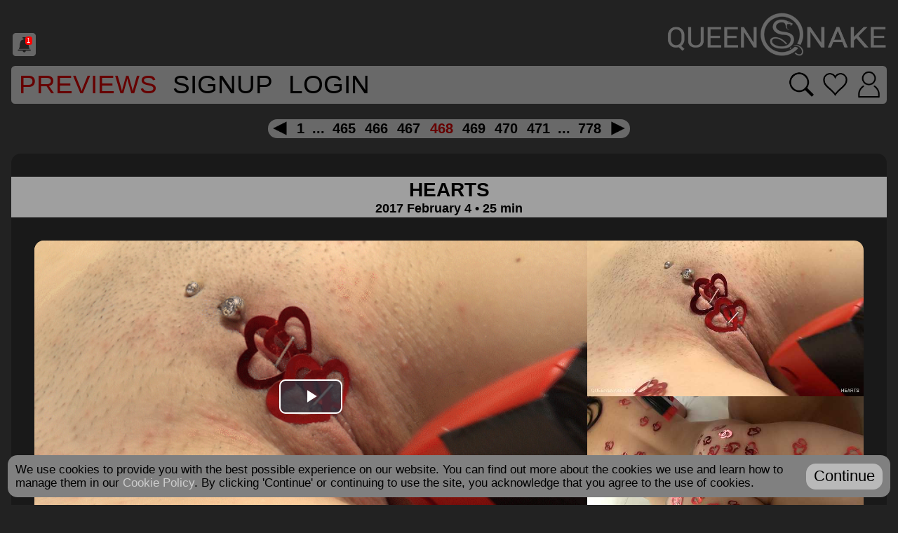

--- FILE ---
content_type: text/html; charset=UTF-8
request_url: https://queensnake.com/previewmovie/hearts
body_size: 20597
content:
<!DOCTYPE html>
<html xmlns="http://www.w3.org/1999/xhtml">

<head>
  <title>Queensnake.com - Hearts, </title>

  <meta http-equiv="Content-Type" content="text/html; charset=utf-8"/>
  <meta name="description" content="Tanita and me just practiced some face-slapping and face-abusing on Jeby and then we made a beautiful decoration on her body. We stapled a few bunch of small red hearts to her snow white skin."/>
  <meta name="robots" content="all"/>
  <meta name="classification" content="adult content"/>
  <meta name="RATING" content="RTA-5042-1996-1400-1577-RTA" />
  <meta name="copyright" content="2009-2017"/>
  <meta name="author" content="queensnake.com"/>
  <meta name="distribution" content="Global"/>
  <meta name="title" content="Queensnake BDSM"/>
  <meta name="doc-type" content="Web Page"/>
  <meta name="doc-rights" content="copyrighted material"/>
  <meta name="alexaVerifyID" content="6pkDzq2SJ9yl7q8Dml8OPwImlEQ" />
  
  <meta name="viewport" content="width=device-width, initial-scale=1">

  <script src="https://cdn.queensnake.com/js/jquery-3.1.1.js?v=20250724-2201"></script>
  <script src="//www.google.com/recaptcha/api.js" async defer></script>
  <script src="https://cdn.queensnake.com/js/sweetalert.js?v=20250724-2201"></script>

  <script src="https://cdn.queensnake.com/js/js.cookie.js?v=20250724-2201"></script>
  <script src="https://cdn.queensnake.com/js/qsmisc.js?v=20250724-2201"></script>
  <script src="https://cdn.queensnake.com/js/qscaptcha.js?v=20250724-2201"></script>
  <script src="https://cdn.queensnake.com/js/qsgestures.js?v=20250724-2201"></script>
  <script src="https://cdn.queensnake.com/js/qsstore.js?v=20250724-2201"></script>

      <script>var gWebPushPublic="BEoyqJGU2LYKcNq/NPE0hmRCc+a4CpoMH7uw9ZRK1pW5w8DT9Rehb6iAZzpCz2pCPfvaeIUVpoO59FtDcLejUK8="</script>
    <script src="https://cdn.queensnake.com/js/qswebpush.js?v=20250724-2201"></script>
  
  <link rel="stylesheet" href="https://cdn.queensnake.com/js/videojs/vjs.zencdn.net_8.5.2_video-js.css?v=20250724-2201">
  <link rel="stylesheet" href="https://cdn.queensnake.com/js/videojs/quality-selector.css?v=20250724-2201">
  <link rel="stylesheet" href="https://cdn.queensnake.com/js/videojs/silvermine-videojs-chromecast.css?v=20250724-2201">

  <link rel="stylesheet" href="https://cdn.queensnake.com/js/hint.css-2.6.0/hint.css?v=20250724-2201">
  
  <link rel="stylesheet" type="text/css" href="https://cdn.queensnake.com/skins/qs/qs-cdn-20250724-2201.css" media="screen" />
  <link rel="stylesheet" type="text/css" href="https://cdn.queensnake.com/skins/qs/custom/custom-cdn-20250724-2201.css" media="screen" />

  <link rel="apple-touch-icon" sizes="180x180" href="https://cdn.queensnake.com/skins/qs/icons/apple-touch-icon.png?v=20250724-2201">
<link rel="icon" type="image/png" sizes="32x32" href="https://cdn.queensnake.com/skins/qs/icons/favicon-32x32.png?v=20250724-2201">
<link rel="icon" type="image/png" sizes="16x16" href="https://cdn.queensnake.com/skins/qs/icons/favicon-16x16.png?v=20250724-2201">
<link rel="manifest" href="/skins/qs/icons/manifest.json?v=20250724-2201">
<link rel="mask-icon" href="https://cdn.queensnake.com/skins/qs/icons/safari-pinned-tab.svg?v=20250724-2201" color="#000000">
<link rel="shortcut icon" href="https://cdn.queensnake.com/skins/qs/icons/favicon.ico?v=20250724-2201">
<meta name="msapplication-TileColor" content="#ffffff">
<meta name="msapplication-config" content="https://cdn.queensnake.com/skins/qs/icons/browserconfig.xml?v=20250724-2201">
<meta name="theme-color" content="#ffffff">

  <script>var gCDN="https://cdn.queensnake.com"; var gHost="queensnake.com"; var gSkin="qs"; var gPageType="previewmovie"; var gIsStore=parseInt("0"); var gIsSubscription=parseInt("1"); var gIsSubscribed=parseInt("0");</script>

  
      <!-- Global site tag (gtag.js) - Google Analytics -->
    <script async src="https://www.googletagmanager.com/gtag/js?id=G-3PVYPC7S62"></script>
    <script>
      window.dataLayer = window.dataLayer || [];
      function gtag(){dataLayer.push(arguments);}
      gtag('js', new Date());

      gtag('config', 'G-3PVYPC7S62');
    </script>  
  </head>

<body>
  <div class="bodyWrap">

    <div class="headerLogoDiv">
      <div class="socialIcons"><a id="notifications" href="https://queensnake.com/notifications"class="unreadNotifications"><div>1</div><img src="https://cdn.queensnake.com/skins/qs/notification.png"></a></div><a href="https://queensnake.com" title="Queensnake.com"><img src="https://cdn.queensnake.com/skins/qs/custom/headerLogo.png" class="headerLogoImg"></a>		</div>
<div class="menuWrapper"><a href="https://queensnake.com/previewmovies" class="menuLink">Previews</a><a href="https://queensnake.com/join" class="menuLink">SignUp</a><a href="https://queensnake.com/processlogin" class="menuLink">Login</a><div class="menuLink menuLinkEnds menuLinkIconsWrapper"><a href="https://queensnake.com/processlogin" aria-label="Search movies" class="searchMenuButton hint--rounded hint--top"></a><a href="https://queensnake.com/processlogin" aria-label="Go to favorites" class="favoritesMenuButton hint--rounded hint--top"></a><a href="https://queensnake.com/processlogin" aria-label="Login" class="loginMenuButton hint--rounded hint--top"></a></div></div><div class="topPagerPositioner">
<div class="pagerWrapper"><a href="https://queensnake.com/previewmovie/466" rel="prev" title="Prev" class="pagerarrowLeft"></a><a href="https://queensnake.com/previewmovie/0" rel="nofollow" class="pager">1</a><span class="pagerDots" >...</span><a href="https://queensnake.com/previewmovie/464" rel="nofollow" class="pager">465</a><a href="https://queensnake.com/previewmovie/465" rel="nofollow" class="pager">466</a><a href="https://queensnake.com/previewmovie/466" rel="nofollow" class="pager">467</a><a href="https://queensnake.com/previewmovie/467" rel="nofollow" class="pagerSelected">468</a><a href="https://queensnake.com/previewmovie/468" rel="nofollow" class="pager">469</a><a href="https://queensnake.com/previewmovie/469" rel="nofollow" class="pager">470</a><a href="https://queensnake.com/previewmovie/470" rel="nofollow" class="pager">471</a><span class="pagerDots" >...</span><a href="https://queensnake.com/previewmovie/777" rel="nofollow" class="pager">778</a><a href="https://queensnake.com/previewmovie/468" rel="next" title="Next" class="pagerarrowRight"></a></div></div><div class="contentBlock">
<div class="contentFilmNameSeal" data-filmid="hearts" data-isonline="1"" data-onlinedate="2017 February 4">
<div class="contentFilmNameSealLink" data-filmid="hearts"><span class="contentFilmName">
HEARTS</span><span class="contentFileDate">
2017 February 4 • 25 min</span></div></div><div class="contentPreviewWrapper">
<div class="contentPreviewMovieRow">
<div class="contentPreviewMain">
<div class="contentPreviewMainWrapper" title="hearts"><div class="player0" id="player0" data-plyr-provider="html5"></div></div></div><div class="contentPreviewRightColumn"><div class="contentPreviewRightImageWrap"><a href="#"><div class="contentPreviewRightImage contentPreviewImagesWrapper"><img src="https://cdn.queensnake.com/preview/hearts/hearts-prev4.jpg?v=f6fa8a4c" srcset="https://cdn.queensnake.com/preview/hearts/hearts-prev4-160.jpg?v=f6fa8a4c 160w, https://cdn.queensnake.com/preview/hearts/hearts-prev4-320.jpg?v=f6fa8a4c 320w, https://cdn.queensnake.com/preview/hearts/hearts-prev4-640.jpg?v=f6fa8a4c 640w, https://cdn.queensnake.com/preview/hearts/hearts-prev4-1280.jpg?v=f6fa8a4c 1280w, https://cdn.queensnake.com/preview/hearts/hearts-prev4-2560.jpg?v=f6fa8a4c 2560w, https://cdn.queensnake.com/preview/hearts/hearts-prev4.jpg?v=f6fa8a4c 3840w, " sizes="(min-width: 2560px) 24vw, (min-width: 1440px) 30vw, (min-width: 1024px) 30vw, (min-width: 768px) 29vw, (min-width: 640px) 46vw, (min-width: 425px) 45vw, (min-width: 375px) 43vw, 42vw" data-responsiveimage="true"><span class="previewOverlay" data-filmid="hearts"><img src="https://cdn.queensnake.com/skins/qs/playbutton.png"></span></div></a><a href="#"><div class="contentPreviewRightImage contentPreviewImagesWrapper"><img src="https://cdn.queensnake.com/preview/hearts/hearts-prev3.jpg?v=f6fa8a4c" srcset="https://cdn.queensnake.com/preview/hearts/hearts-prev3-160.jpg?v=f6fa8a4c 160w, https://cdn.queensnake.com/preview/hearts/hearts-prev3-320.jpg?v=f6fa8a4c 320w, https://cdn.queensnake.com/preview/hearts/hearts-prev3-640.jpg?v=f6fa8a4c 640w, https://cdn.queensnake.com/preview/hearts/hearts-prev3-1280.jpg?v=f6fa8a4c 1280w, https://cdn.queensnake.com/preview/hearts/hearts-prev3-2560.jpg?v=f6fa8a4c 2560w, https://cdn.queensnake.com/preview/hearts/hearts-prev3.jpg?v=f6fa8a4c 3840w, " sizes="(min-width: 2560px) 24vw, (min-width: 1440px) 30vw, (min-width: 1024px) 30vw, (min-width: 768px) 29vw, (min-width: 640px) 46vw, (min-width: 425px) 45vw, (min-width: 375px) 43vw, 42vw" data-responsiveimage="true"><span class="previewOverlay" data-filmid="hearts"><img src="https://cdn.queensnake.com/skins/qs/playbutton.png"></span></div></a></div></div></div><div class="contentPreviewBottomTable">
<div class="contentPreviewTableCell">
<a href="#"><div class="contentPreviewBottomImages contentPreviewImagesWrapper">
<img src="https://cdn.queensnake.com/preview/hearts/hearts-prev0.jpg?v=f6fa8a4c" srcset="https://cdn.queensnake.com/preview/hearts/hearts-prev0-160.jpg?v=f6fa8a4c 160w, https://cdn.queensnake.com/preview/hearts/hearts-prev0-320.jpg?v=f6fa8a4c 320w, https://cdn.queensnake.com/preview/hearts/hearts-prev0-640.jpg?v=f6fa8a4c 640w, https://cdn.queensnake.com/preview/hearts/hearts-prev0-1280.jpg?v=f6fa8a4c 1280w, https://cdn.queensnake.com/preview/hearts/hearts-prev0-2560.jpg?v=f6fa8a4c 2560w, https://cdn.queensnake.com/preview/hearts/hearts-prev0.jpg?v=f6fa8a4c 3840w, " sizes="(min-width: 2560px) 24vw, (min-width: 1440px) 30vw, (min-width: 1024px) 30vw, (min-width: 768px) 29vw, (min-width: 640px) 30vw, (min-width: 425px) 30vw, (min-width: 375px) 28vw, 28vw" data-responsiveimage="true"><span class="previewOverlay" data-filmid="hearts"><img src="https://cdn.queensnake.com/skins/qs/playbutton.png"></span></div>
</a></div>
<div class="contentPreviewTableCell">
<a href="#"><div class="contentPreviewBottomImages contentPreviewImagesWrapper">
<img src="https://cdn.queensnake.com/preview/hearts/hearts-prev1.jpg?v=f6fa8a4c" srcset="https://cdn.queensnake.com/preview/hearts/hearts-prev1-160.jpg?v=f6fa8a4c 160w, https://cdn.queensnake.com/preview/hearts/hearts-prev1-320.jpg?v=f6fa8a4c 320w, https://cdn.queensnake.com/preview/hearts/hearts-prev1-640.jpg?v=f6fa8a4c 640w, https://cdn.queensnake.com/preview/hearts/hearts-prev1-1280.jpg?v=f6fa8a4c 1280w, https://cdn.queensnake.com/preview/hearts/hearts-prev1-2560.jpg?v=f6fa8a4c 2560w, https://cdn.queensnake.com/preview/hearts/hearts-prev1.jpg?v=f6fa8a4c 3840w, " sizes="(min-width: 2560px) 24vw, (min-width: 1440px) 30vw, (min-width: 1024px) 30vw, (min-width: 768px) 29vw, (min-width: 640px) 30vw, (min-width: 425px) 30vw, (min-width: 375px) 28vw, 28vw" data-responsiveimage="true"><span class="previewOverlay" data-filmid="hearts"><img src="https://cdn.queensnake.com/skins/qs/playbutton.png"></span></div>
</a></div>
<div class="contentPreviewTableCell">
<a href="#"><div class="contentPreviewBottomImages contentPreviewImagesWrapper">
<img src="https://cdn.queensnake.com/preview/hearts/hearts-prev2.jpg?v=f6fa8a4c" srcset="https://cdn.queensnake.com/preview/hearts/hearts-prev2-160.jpg?v=f6fa8a4c 160w, https://cdn.queensnake.com/preview/hearts/hearts-prev2-320.jpg?v=f6fa8a4c 320w, https://cdn.queensnake.com/preview/hearts/hearts-prev2-640.jpg?v=f6fa8a4c 640w, https://cdn.queensnake.com/preview/hearts/hearts-prev2-1280.jpg?v=f6fa8a4c 1280w, https://cdn.queensnake.com/preview/hearts/hearts-prev2-2560.jpg?v=f6fa8a4c 2560w, https://cdn.queensnake.com/preview/hearts/hearts-prev2.jpg?v=f6fa8a4c 3840w, " sizes="(min-width: 2560px) 24vw, (min-width: 1440px) 30vw, (min-width: 1024px) 30vw, (min-width: 768px) 29vw, (min-width: 640px) 30vw, (min-width: 425px) 30vw, (min-width: 375px) 28vw, 28vw" data-responsiveimage="true"><span class="previewOverlay" data-filmid="hearts"><img src="https://cdn.queensnake.com/skins/qs/playbutton.png"></span></div>
</a></div>
</div></div><div class="contentPreviewDescription">
Tanita and me just practiced some face-slapping and face-abusing on Jeby and then we made a beautiful decoration on her body. We stapled a few bunch of small red hearts to her snow white skin.</div><div class="contentPreviewTags">
<a href="https://queensnake.com/tag/Jeby">Jeby</a><a href="https://queensnake.com/tag/Queensnake">Queensnake</a><a href="https://queensnake.com/tag/Tanita">Tanita</a><a href="https://queensnake.com/tag/humiliation">humiliation</a><a href="https://queensnake.com/tag/face slapping">face slapping</a><a href="https://queensnake.com/tag/facial abuse">facial abuse</a><a href="https://queensnake.com/tag/staples">staples</a><a href="https://queensnake.com/tag/lezdom">lezdom</a><a href="https://queensnake.com/tag/orgasm">orgasm</a><a href="https://queensnake.com/tag/full-hd">full-hd</a></div><a href="/join"><div class="contentJoinSeal">
WATCH NOW</div></a></div><div class="pagerWrapper"><a href="https://queensnake.com/previewmovie/466" rel="prev" title="Prev" class="pagerarrowLeft"></a><a href="https://queensnake.com/previewmovie/0" rel="nofollow" class="pager">1</a><span class="pagerDots" >...</span><a href="https://queensnake.com/previewmovie/464" rel="nofollow" class="pager">465</a><a href="https://queensnake.com/previewmovie/465" rel="nofollow" class="pager">466</a><a href="https://queensnake.com/previewmovie/466" rel="nofollow" class="pager">467</a><a href="https://queensnake.com/previewmovie/467" rel="nofollow" class="pagerSelected">468</a><a href="https://queensnake.com/previewmovie/468" rel="nofollow" class="pager">469</a><a href="https://queensnake.com/previewmovie/469" rel="nofollow" class="pager">470</a><a href="https://queensnake.com/previewmovie/470" rel="nofollow" class="pager">471</a><span class="pagerDots" >...</span><a href="https://queensnake.com/previewmovie/777" rel="nofollow" class="pager">778</a><a href="https://queensnake.com/previewmovie/468" rel="next" title="Next" class="pagerarrowRight"></a></div><script>
  $(function(){
    
    let qsPlayers=[];
    
    var cookieVolume=Cookies.get("volume");
    if(typeof cookieVolume == 'undefined')
      cookieVolume=1;

    function initPlayer(index, filmName, versionHash){

      //calculate poster size
      var posterData=$('#player'+index).data("poster");

      var posterResponsiveSize;
      var videoDivWidth = $('#player'+index).width();
      var sizes;
      var gifSizes = [[320,"-320"],[480,"-480"],[640,""]];
      var jpgSizes = [[160,"-160"],[320,"-320"],[640,"-640"],[1280,"-1280"],[2560,"-2560"],[3840,""]];
      
      var extIndex = posterData.indexOf('.gif');
      if(extIndex >= 0)
        sizes = gifSizes;
      else{
        extIndex = posterData.indexOf('.jpg');
        sizes = jpgSizes;
      }

      for(var i = 0; i < sizes.length; i++){
        posterResponsiveSize = sizes[i];
        if(videoDivWidth <= sizes[i][0])
          break;
      }
      
      posterData = posterData.substring(0, extIndex) + posterResponsiveSize[1] + posterData.substring(extIndex);

      // videojs
      // Create the video element
      var videoElement = $('<video>', {
        id: 'qsvideo-'+index,
        class: 'video-js vjs-default-skin',
        controls: true,
        preload: false,
        disableRemotePlayback: true,
        poster: $('#player'+index).data("poster")
      });

      // Create the source element(s) - you can add multiple sources for different formats
      var sourceElement = $('<source>', {
        src: gCDN+'/preview/'+filmName+'/'+filmName+'-prev.mp4?v='+versionHash,
        type: 'video/mp4'
      });

      // Append the source element to the video element
      videoElement.append(sourceElement);

      // Append the video element to the video container
      $('#player'+index).append(videoElement);

      // Initialize Video.js
      var player = videojs(
        'qsvideo-'+index,
        {
          controls: true,
          controlBar: {
            children: [
              'volumePanel',
              'playToggle',
              'currentTimeDisplay',
              'timeDivider',
              'durationDisplay',
              'progressControl',
              'remainingTimeDisplay',
              'playbackRateMenuButton',
            ]
          },
          techOrder: [ 'chromecast', 'html5' ],
          autoplay: false,
          preload: false,
          disablePictureInPicture: true,
          plugins: {
            chromecast: {
              preloadWebComponents: true,
            }
          },
          playbackRates: [0.1, 0.25, 0.5, 1, 2, 4, 8],
          aspectRatio: "16:9",
        },
        function () {
          // Player is initialized and ready

          player.volume(parseFloat(cookieVolume) || 0);
          player.muted(Cookies.get("muted") == "true");

          //player.controlBar.addChild('QualitySelector');
          $(".vjs-quality-selector .vjs-icon-placeholder").attr('data-content','HD');
          
          player.on('qualitySelected', function (event, quality) {
            $(".vjs-quality-selector .vjs-icon-placeholder").attr('data-content',quality.label);
          });
        }
      );

      qsPlayers.push(player);

      // Optional: Event handling
      player.on('play', function () {
        
        //pause other players
        for(let i=0; i<qsPlayers.length; i++)
          if(qsPlayers[i] != player)
            qsPlayers[i].pause();
      });

      player.on('volumechange', function(event) {
        var volume = player.volume();
        var muted = player.muted();
        Cookies.set("volume", volume,  { expires: 365 });
        Cookies.set("muted", muted,  { expires: 365 });

        for(let i=0; i<qsPlayers.length; i++)
          if(qsPlayers[i] != player){
            qsPlayers[i].volume(volume);
            qsPlayers[i].muted(muted);
          }
      });    

      //capture when the browser navigates away from the page
      $(window).on('beforeunload', function() {
        //destroy all players
        for(let i=0; i<qsPlayers.length; i++){
          qsPlayers[i].dispose();
        }
      });
    }

    $(".player0").data("poster", 'https://cdn.queensnake.com/preview/hearts/hearts-prev.gif?v=f6fa8a4c');
initPlayer(0, "hearts", "f6fa8a4c");
  });

</script>

<script>
   window.SILVERMINE_VIDEOJS_CHROMECAST_CONFIG = {
      preloadWebComponents: true,
   };
</script>

<script src="https://cdn.queensnake.com/js/videojs/vjs.zencdn.net_8.23.3_video.js?v=20250724-2201"></script>
<script src="https://cdn.queensnake.com/js/videojs/silvermine-videojs-quality-selector.js?v=20250724-2201"></script>

<script src="https://cdn.queensnake.com/js/videojs/silvermine-videojs-chromecast.min.js?v=20250724-2201"></script>
<script src="https://www.gstatic.com/cv/js/sender/v1/cast_sender.js?loadCastFramework=1"></script>
  
<script src="https://cdn.queensnake.com/js/qsheart.js?v=20250724-2201"></script>
<div class="footerMenu"><a href="https://queensnake.com/about">About</a><a href="https://queensnake.com/links">Links</a><a rel="nofollow" href="https://queensnake.com/privacy">Privacy Policy</a><a rel="nofollow" href="https://queensnake.com/cookiepolicy">Cookie Policy</a><a rel="nofollow" href="https://queensnake.com/termsofuse">Terms of Use</a><a href="https://queensnake.com/faq">FAQ</a><a href="https://queensnake.com/recovery">Password Recovery</a><a href="https://queensnake.com/contactus">Contact Us</a><a href="https://queensnake.com/reportcontent">Report Content</a><a href="https://queensnake.com/sitemap">Sitemap</a></div><div class="footerWrapper"><div class="footerCopyright"><div>Please visit <a href="https://epoch.com">Epoch.com</a>, our authorized sales agent.<br><a href="https://queensnake.com/2257" target="_blank">18 U.S.C. 2257 Record-Keeping Requirements Compliance Statement<br></a>All material is Copyright 2009-2026 - Queensnake.com.  All Rights Reserved.<br>All materials shown on this website are consensual.<br>All models are over the age of 18.<br><a href="http://www.rtalabel.org" target="_blank">Labelled with RTA</a></div></div></div></div></body></html>

--- FILE ---
content_type: application/javascript
request_url: https://cdn.queensnake.com/js/sweetalert.js?v=20250724-2201
body_size: 14691
content:
!(function (t, e) {
  'object' == typeof exports && 'object' == typeof module
    ? (module.exports = e())
    : 'function' == typeof define && define.amd
    ? define([], e)
    : 'object' == typeof exports
    ? (exports.swal = e())
    : (t.swal = e());
})(this, function () {
  return (function (t) {
    function e(o) {
      if (n[o]) return n[o].exports;
      var r = (n[o] = { i: o, l: !1, exports: {} });
      return t[o].call(r.exports, r, r.exports, e), (r.l = !0), r.exports;
    }
    var n = {};
    return (
      (e.m = t),
      (e.c = n),
      (e.d = function (t, n, o) {
        e.o(t, n) ||
          Object.defineProperty(t, n, {
            configurable: !1,
            enumerable: !0,
            get: o,
          });
      }),
      (e.n = function (t) {
        var n =
          t && t.__esModule
            ? function () {
                return t.default;
              }
            : function () {
                return t;
              };
        return e.d(n, 'a', n), n;
      }),
      (e.o = function (t, e) {
        return Object.prototype.hasOwnProperty.call(t, e);
      }),
      (e.p = ''),
      e((e.s = 8))
    );
  })([
    function (t, e, n) {
      'use strict';
      Object.defineProperty(e, '__esModule', { value: !0 });
      var o = 'swal-button';
      (e.CLASS_NAMES = {
        MODAL: 'swal-modal',
        OVERLAY: 'swal-overlay',
        SHOW_MODAL: 'swal-overlay--show-modal',
        MODAL_TITLE: 'swal-title',
        MODAL_TEXT: 'swal-text',
        ICON: 'swal-icon',
        ICON_CUSTOM: 'swal-icon--custom',
        CONTENT: 'swal-content',
        FOOTER: 'swal-footer',
        BUTTON_CONTAINER: 'swal-button-container',
        BUTTON: o,
        CONFIRM_BUTTON: o + '--confirm',
        CANCEL_BUTTON: o + '--cancel',
        DANGER_BUTTON: o + '--danger',
        BUTTON_LOADING: o + '--loading',
        BUTTON_LOADER: o + '__loader',
      }),
        (e.default = e.CLASS_NAMES);
    },
    function (t, e, n) {
      'use strict';
      Object.defineProperty(e, '__esModule', { value: !0 }),
        (e.getNode = function (t) {
          var e = '.' + t;
          return document.querySelector(e);
        }),
        (e.stringToNode = function (t) {
          var e = document.createElement('div');
          return (e.innerHTML = t.trim()), e.firstChild;
        }),
        (e.insertAfter = function (t, e) {
          var n = e.nextSibling;
          e.parentNode.insertBefore(t, n);
        }),
        (e.removeNode = function (t) {
          t.parentElement.removeChild(t);
        }),
        (e.throwErr = function (t) {
          throw (
            ((t = t.replace(/ +(?= )/g, '')), 'SweetAlert: ' + (t = t.trim()))
          );
        }),
        (e.isPlainObject = function (t) {
          if ('[object Object]' !== Object.prototype.toString.call(t))
            return !1;
          var e = Object.getPrototypeOf(t);
          return null === e || e === Object.prototype;
        }),
        (e.ordinalSuffixOf = function (t) {
          var e = t % 10,
            n = t % 100;
          return 1 === e && 11 !== n
            ? t + 'st'
            : 2 === e && 12 !== n
            ? t + 'nd'
            : 3 === e && 13 !== n
            ? t + 'rd'
            : t + 'th';
        });
    },
    function (t, e, n) {
      'use strict';
      function o(t) {
        for (var n in t) e.hasOwnProperty(n) || (e[n] = t[n]);
      }
      Object.defineProperty(e, '__esModule', { value: !0 }), o(n(25));
      var r = n(26);
      (e.overlayMarkup = r.default), o(n(27)), o(n(28)), o(n(29));
      var i = n(0),
        a = i.default.MODAL_TITLE,
        s = i.default.MODAL_TEXT,
        c = i.default.ICON,
        l = i.default.FOOTER;
      (e.iconMarkup = '\n  <div class="' + c + '"></div>'),
        (e.titleMarkup = '\n  <div class="' + a + '"></div>\n'),
        (e.textMarkup = '\n  <div class="' + s + '"></div>'),
        (e.footerMarkup = '\n  <div class="' + l + '"></div>\n');
    },
    function (t, e, n) {
      'use strict';
      Object.defineProperty(e, '__esModule', { value: !0 });
      var o = n(1);
      (e.CONFIRM_KEY = 'confirm'), (e.CANCEL_KEY = 'cancel');
      var r = {
          visible: !0,
          text: null,
          value: null,
          className: '',
          closeModal: !0,
        },
        i = Object.assign({}, r, { visible: !1, text: 'Cancel', value: null }),
        a = Object.assign({}, r, { text: 'OK', value: !0 });
      e.defaultButtonList = { cancel: i, confirm: a };
      var s = function (t) {
          switch (t) {
            case e.CONFIRM_KEY:
              return a;
            case e.CANCEL_KEY:
              return i;
            default:
              var n = t.charAt(0).toUpperCase() + t.slice(1);
              return Object.assign({}, r, { text: n, value: t });
          }
        },
        c = function (t, e) {
          var n = s(t);
          return !0 === e
            ? Object.assign({}, n, { visible: !0 })
            : 'string' == typeof e
            ? Object.assign({}, n, { visible: !0, text: e })
            : o.isPlainObject(e)
            ? Object.assign({ visible: !0 }, n, e)
            : Object.assign({}, n, { visible: !1 });
        },
        l = function (t) {
          for (var e = {}, n = 0, o = Object.keys(t); n < o.length; n++) {
            var r = o[n],
              a = t[r],
              s = c(r, a);
            e[r] = s;
          }
          return e.cancel || (e.cancel = i), e;
        },
        u = function (t) {
          var n = {};
          switch (t.length) {
            case 1:
              n[e.CANCEL_KEY] = Object.assign({}, i, { visible: !1 });
              break;
            case 2:
              (n[e.CANCEL_KEY] = c(e.CANCEL_KEY, t[0])),
                (n[e.CONFIRM_KEY] = c(e.CONFIRM_KEY, t[1]));
              break;
            default:
              o.throwErr(
                "Invalid number of 'buttons' in array (" +
                  t.length +
                  ').\n      If you want more than 2 buttons, you need to use an object!'
              );
          }
          return n;
        };
      e.getButtonListOpts = function (t) {
        var n = e.defaultButtonList;
        return (
          'string' == typeof t
            ? (n[e.CONFIRM_KEY] = c(e.CONFIRM_KEY, t))
            : Array.isArray(t)
            ? (n = u(t))
            : o.isPlainObject(t)
            ? (n = l(t))
            : !0 === t
            ? (n = u([!0, !0]))
            : !1 === t
            ? (n = u([!1, !1]))
            : void 0 === t && (n = e.defaultButtonList),
          n
        );
      };
    },
    function (t, e, n) {
      'use strict';
      Object.defineProperty(e, '__esModule', { value: !0 });
      var o = n(1),
        r = n(2),
        i = n(0),
        a = i.default.MODAL,
        s = i.default.OVERLAY,
        c = n(30),
        l = n(31),
        u = n(32),
        f = n(33);
      e.injectElIntoModal = function (t) {
        var e = o.getNode(a),
          n = o.stringToNode(t);
        return e.appendChild(n), n;
      };
      var d = function (t) {
          (t.className = a), (t.textContent = '');
        },
        p = function (t, e) {
          d(t);
          var n = e.className;
          n && t.classList.add(n);
        };
      e.initModalContent = function (t) {
        var e = o.getNode(a);
        p(e, t),
          c.default(t.icon),
          l.initTitle(t.title),
          l.initText(t.text),
          f.default(t.content),
          u.default(t.buttons, t.dangerMode);
      };
      var m = function () {
        var t = o.getNode(s),
          e = o.stringToNode(r.modalMarkup);
        t.appendChild(e);
      };
      e.default = m;
    },
    function (t, e, n) {
      'use strict';
      Object.defineProperty(e, '__esModule', { value: !0 });
      var o = n(3),
        r = { isOpen: !1, promise: null, actions: {}, timer: null },
        i = Object.assign({}, r);
      (e.resetState = function () {
        i = Object.assign({}, r);
      }),
        (e.setActionValue = function (t) {
          if ('string' == typeof t) return a(o.CONFIRM_KEY, t);
          for (var e in t) a(e, t[e]);
        });
      var a = function (t, e) {
        i.actions[t] || (i.actions[t] = {}),
          Object.assign(i.actions[t], { value: e });
      };
      (e.setActionOptionsFor = function (t, e) {
        var n = (void 0 === e ? {} : e).closeModal,
          o = void 0 === n || n;
        Object.assign(i.actions[t], { closeModal: o });
      }),
        (e.default = i);
    },
    function (t, e, n) {
      'use strict';
      Object.defineProperty(e, '__esModule', { value: !0 });
      var o = n(1),
        r = n(3),
        i = n(0),
        a = i.default.OVERLAY,
        s = i.default.SHOW_MODAL,
        c = i.default.BUTTON,
        l = i.default.BUTTON_LOADING,
        u = n(5);
      e.openModal = function () {
        o.getNode(a).classList.add(s), (u.default.isOpen = !0);
      };
      var f = function () {
        o.getNode(a).classList.remove(s), (u.default.isOpen = !1);
      };
      (e.onAction = function (t) {
        void 0 === t && (t = r.CANCEL_KEY);
        var e = u.default.actions[t],
          n = e.value;
        if (!1 === e.closeModal) {
          var i = c + '--' + t;
          o.getNode(i).classList.add(l);
        } else f();
        u.default.promise.resolve(n);
      }),
        (e.getState = function () {
          var t = Object.assign({}, u.default);
          return delete t.promise, delete t.timer, t;
        }),
        (e.stopLoading = function () {
          for (
            var t = document.querySelectorAll('.' + c), e = 0;
            e < t.length;
            e++
          ) {
            t[e].classList.remove(l);
          }
        });
    },
    function (t, e) {
      var n;
      n = (function () {
        return this;
      })();
      try {
        n = n || Function('return this')() || (0, eval)('this');
      } catch (t) {
        'object' == typeof window && (n = window);
      }
      t.exports = n;
    },
    function (t, e, n) {
      (function (e) {
        t.exports = e.sweetAlert = n(9);
      }.call(e, n(7)));
    },
    function (t, e, n) {
      (function (e) {
        t.exports = e.swal = n(10);
      }.call(e, n(7)));
    },
    function (t, e, n) {
      'undefined' != typeof window && n(11), n(16);
      var o = n(23).default;
      t.exports = o;
    },
    function (t, e, n) {
      var o = n(12);
      'string' == typeof o && (o = [[t.i, o, '']]);
      var r = { insertAt: 'top' };
      r.transform = void 0;
      n(14)(o, r);
      o.locals && (t.exports = o.locals);
    },
    function (t, e, n) {
      (e = t.exports = n(13)(void 0)),
        e.push([
          t.i,
          '.swal-icon--error{border-color:#f27474;-webkit-animation:animateErrorIcon .5s;animation:animateErrorIcon .5s}.swal-icon--error__x-mark{position:relative;display:block;-webkit-animation:animateXMark .5s;animation:animateXMark .5s}.swal-icon--error__line{position:absolute;height:5px;width:47px;background-color:#f27474;display:block;top:37px;border-radius:2px}.swal-icon--error__line--left{-webkit-transform:rotate(45deg);transform:rotate(45deg);left:17px}.swal-icon--error__line--right{-webkit-transform:rotate(-45deg);transform:rotate(-45deg);right:16px}@-webkit-keyframes animateErrorIcon{0%{-webkit-transform:rotateX(100deg);transform:rotateX(100deg);opacity:0}to{-webkit-transform:rotateX(0deg);transform:rotateX(0deg);opacity:1}}@keyframes animateErrorIcon{0%{-webkit-transform:rotateX(100deg);transform:rotateX(100deg);opacity:0}to{-webkit-transform:rotateX(0deg);transform:rotateX(0deg);opacity:1}}@-webkit-keyframes animateXMark{0%{-webkit-transform:scale(.4);transform:scale(.4);margin-top:26px;opacity:0}50%{-webkit-transform:scale(.4);transform:scale(.4);margin-top:26px;opacity:0}80%{-webkit-transform:scale(1.15);transform:scale(1.15);margin-top:-6px}to{-webkit-transform:scale(1);transform:scale(1);margin-top:0;opacity:1}}@keyframes animateXMark{0%{-webkit-transform:scale(.4);transform:scale(.4);margin-top:26px;opacity:0}50%{-webkit-transform:scale(.4);transform:scale(.4);margin-top:26px;opacity:0}80%{-webkit-transform:scale(1.15);transform:scale(1.15);margin-top:-6px}to{-webkit-transform:scale(1);transform:scale(1);margin-top:0;opacity:1}}.swal-icon--warning{border-color:#f8bb86;-webkit-animation:pulseWarning .75s infinite alternate;animation:pulseWarning .75s infinite alternate}.swal-icon--warning__body{width:5px;height:47px;top:10px;border-radius:2px;margin-left:-2px}.swal-icon--warning__body,.swal-icon--warning__dot{position:absolute;left:50%;background-color:#f8bb86}.swal-icon--warning__dot{width:7px;height:7px;border-radius:50%;margin-left:-4px;bottom:-11px}@-webkit-keyframes pulseWarning{0%{border-color:#f8d486}to{border-color:#f8bb86}}@keyframes pulseWarning{0%{border-color:#f8d486}to{border-color:#f8bb86}}.swal-icon--success{border-color:#a5dc86}.swal-icon--success:after,.swal-icon--success:before{content:"";border-radius:50%;position:absolute;width:60px;height:120px;background:#fff;-webkit-transform:rotate(45deg);transform:rotate(45deg)}.swal-icon--success:before{border-radius:120px 0 0 120px;top:-7px;left:-33px;-webkit-transform:rotate(-45deg);transform:rotate(-45deg);-webkit-transform-origin:60px 60px;transform-origin:60px 60px}.swal-icon--success:after{border-radius:0 120px 120px 0;top:-11px;left:30px;-webkit-transform:rotate(-45deg);transform:rotate(-45deg);-webkit-transform-origin:0 60px;transform-origin:0 60px;-webkit-animation:rotatePlaceholder 4.25s ease-in;animation:rotatePlaceholder 4.25s ease-in}.swal-icon--success__ring{width:80px;height:80px;border:4px solid hsla(98,55%,69%,.2);border-radius:50%;box-sizing:content-box;position:absolute;left:-4px;top:-4px;z-index:2}.swal-icon--success__hide-corners{width:5px;height:90px;background-color:#fff;padding:1px;position:absolute;left:28px;top:8px;z-index:1;-webkit-transform:rotate(-45deg);transform:rotate(-45deg)}.swal-icon--success__line{height:5px;background-color:#a5dc86;display:block;border-radius:2px;position:absolute;z-index:2}.swal-icon--success__line--tip{width:25px;left:14px;top:46px;-webkit-transform:rotate(45deg);transform:rotate(45deg);-webkit-animation:animateSuccessTip .75s;animation:animateSuccessTip .75s}.swal-icon--success__line--long{width:47px;right:8px;top:38px;-webkit-transform:rotate(-45deg);transform:rotate(-45deg);-webkit-animation:animateSuccessLong .75s;animation:animateSuccessLong .75s}@-webkit-keyframes rotatePlaceholder{0%{-webkit-transform:rotate(-45deg);transform:rotate(-45deg)}5%{-webkit-transform:rotate(-45deg);transform:rotate(-45deg)}12%{-webkit-transform:rotate(-405deg);transform:rotate(-405deg)}to{-webkit-transform:rotate(-405deg);transform:rotate(-405deg)}}@keyframes rotatePlaceholder{0%{-webkit-transform:rotate(-45deg);transform:rotate(-45deg)}5%{-webkit-transform:rotate(-45deg);transform:rotate(-45deg)}12%{-webkit-transform:rotate(-405deg);transform:rotate(-405deg)}to{-webkit-transform:rotate(-405deg);transform:rotate(-405deg)}}@-webkit-keyframes animateSuccessTip{0%{width:0;left:1px;top:19px}54%{width:0;left:1px;top:19px}70%{width:50px;left:-8px;top:37px}84%{width:17px;left:21px;top:48px}to{width:25px;left:14px;top:45px}}@keyframes animateSuccessTip{0%{width:0;left:1px;top:19px}54%{width:0;left:1px;top:19px}70%{width:50px;left:-8px;top:37px}84%{width:17px;left:21px;top:48px}to{width:25px;left:14px;top:45px}}@-webkit-keyframes animateSuccessLong{0%{width:0;right:46px;top:54px}65%{width:0;right:46px;top:54px}84%{width:55px;right:0;top:35px}to{width:47px;right:8px;top:38px}}@keyframes animateSuccessLong{0%{width:0;right:46px;top:54px}65%{width:0;right:46px;top:54px}84%{width:55px;right:0;top:35px}to{width:47px;right:8px;top:38px}}.swal-icon--info{border-color:#c9dae1}.swal-icon--info:before{width:5px;height:29px;bottom:17px;border-radius:2px;margin-left:-2px}.swal-icon--info:after,.swal-icon--info:before{content:"";position:absolute;left:50%;background-color:#c9dae1}.swal-icon--info:after{width:7px;height:7px;border-radius:50%;margin-left:-3px;top:19px}.swal-icon{width:80px;height:80px;border-width:4px;border-style:solid;border-radius:50%;padding:0;position:relative;box-sizing:content-box;margin:20px auto}.swal-icon:first-child{margin-top:32px}.swal-icon--custom{width:auto;height:auto;max-width:100%;border:none;border-radius:0}.swal-icon img{max-width:100%;max-height:100%}.swal-title{color:rgba(0,0,0,.65);font-weight:600;text-transform:none;position:relative;display:block;padding:13px 16px;font-size:27px;line-height:normal;text-align:center;margin-bottom:0}.swal-title:first-child{margin-top:26px}.swal-title:not(:first-child){padding-bottom:0}.swal-title:not(:last-child){margin-bottom:13px}.swal-text{font-size:16px;position:relative;float:none;line-height:normal;vertical-align:top;text-align:left;display:inline-block;margin:0;padding:0 10px;font-weight:400;color:rgba(0,0,0,.64);max-width:calc(100% - 20px);overflow-wrap:break-word;box-sizing:border-box}.swal-text:first-child{margin-top:45px}.swal-text:last-child{margin-bottom:45px}.swal-footer{text-align:right;padding-top:13px;margin-top:13px;padding:13px 16px;border-radius:inherit;border-top-left-radius:0;border-top-right-radius:0}.swal-button-container{margin:5px;display:inline-block;position:relative}.swal-button{background-color:#7cd1f9;color:#fff;border:none;box-shadow:none;border-radius:5px;font-weight:600;font-size:14px;padding:10px 24px;margin:0;cursor:pointer}.swal-button[not:disabled]:hover{background-color:#78cbf2}.swal-button:active{background-color:#70bce0}.swal-button:focus{outline:none;box-shadow:0 0 0 1px #fff,0 0 0 3px rgba(43,114,165,.29)}.swal-button[disabled]{opacity:.5;cursor:default}.swal-button::-moz-focus-inner{border:0}.swal-button--cancel{color:#555;background-color:#efefef}.swal-button--cancel[not:disabled]:hover{background-color:#e8e8e8}.swal-button--cancel:active{background-color:#d7d7d7}.swal-button--cancel:focus{box-shadow:0 0 0 1px #fff,0 0 0 3px rgba(116,136,150,.29)}.swal-button--danger{background-color:#e64942}.swal-button--danger[not:disabled]:hover{background-color:#df4740}.swal-button--danger:active{background-color:#cf423b}.swal-button--danger:focus{box-shadow:0 0 0 1px #fff,0 0 0 3px rgba(165,43,43,.29)}.swal-content{padding:0 20px;margin-top:20px;font-size:medium}.swal-content:last-child{margin-bottom:20px}.swal-content__input,.swal-content__textarea{-webkit-appearance:none;background-color:#fff;border:none;font-size:14px;display:block;box-sizing:border-box;width:100%;border:1px solid rgba(0,0,0,.14);padding:10px 13px;border-radius:2px;transition:border-color .2s}.swal-content__input:focus,.swal-content__textarea:focus{outline:none;border-color:#6db8ff}.swal-content__textarea{resize:vertical}.swal-button--loading{color:transparent}.swal-button--loading~.swal-button__loader{opacity:1}.swal-button__loader{position:absolute;height:auto;width:43px;z-index:2;left:50%;top:50%;-webkit-transform:translateX(-50%) translateY(-50%);transform:translateX(-50%) translateY(-50%);text-align:center;pointer-events:none;opacity:0}.swal-button__loader div{display:inline-block;float:none;vertical-align:baseline;width:9px;height:9px;padding:0;border:none;margin:2px;opacity:.4;border-radius:7px;background-color:hsla(0,0%,100%,.9);transition:background .2s;-webkit-animation:swal-loading-anim 1s infinite;animation:swal-loading-anim 1s infinite}.swal-button__loader div:nth-child(3n+2){-webkit-animation-delay:.15s;animation-delay:.15s}.swal-button__loader div:nth-child(3n+3){-webkit-animation-delay:.3s;animation-delay:.3s}@-webkit-keyframes swal-loading-anim{0%{opacity:.4}20%{opacity:.4}50%{opacity:1}to{opacity:.4}}@keyframes swal-loading-anim{0%{opacity:.4}20%{opacity:.4}50%{opacity:1}to{opacity:.4}}.swal-overlay{position:fixed;top:0;bottom:0;left:0;right:0;text-align:center;font-size:0;overflow-y:auto;background-color:rgba(0,0,0,.4);z-index:10000;pointer-events:none;opacity:0;transition:opacity .3s}.swal-overlay:before{content:" ";display:inline-block;vertical-align:middle;height:100%}.swal-overlay--show-modal{opacity:1;pointer-events:auto}.swal-overlay--show-modal .swal-modal{opacity:1;pointer-events:auto;box-sizing:border-box;-webkit-animation:showSweetAlert .3s;animation:showSweetAlert .3s;will-change:transform}.swal-modal{width:478px;opacity:0;pointer-events:none;background-color:#fff;text-align:center;border-radius:5px;position:static;margin:20px auto;display:inline-block;vertical-align:middle;-webkit-transform:scale(1);transform:scale(1);-webkit-transform-origin:50% 50%;transform-origin:50% 50%;z-index:10001;transition:opacity .2s,-webkit-transform .3s;transition:transform .3s,opacity .2s;transition:transform .3s,opacity .2s,-webkit-transform .3s}@media (max-width:500px){.swal-modal{width:calc(100% - 20px)}}@-webkit-keyframes showSweetAlert{0%{-webkit-transform:scale(1);transform:scale(1)}1%{-webkit-transform:scale(.5);transform:scale(.5)}45%{-webkit-transform:scale(1.05);transform:scale(1.05)}80%{-webkit-transform:scale(.95);transform:scale(.95)}to{-webkit-transform:scale(1);transform:scale(1)}}@keyframes showSweetAlert{0%{-webkit-transform:scale(1);transform:scale(1)}1%{-webkit-transform:scale(.5);transform:scale(.5)}45%{-webkit-transform:scale(1.05);transform:scale(1.05)}80%{-webkit-transform:scale(.95);transform:scale(.95)}to{-webkit-transform:scale(1);transform:scale(1)}}',
          '',
        ]);
    },
    function (t, e) {
      function n(t, e) {
        var n = t[1] || '',
          r = t[3];
        if (!r) return n;
        if (e && 'function' == typeof btoa) {
          var i = o(r);
          return [n]
            .concat(
              r.sources.map(function (t) {
                return '/*# sourceURL=' + r.sourceRoot + t + ' */';
              })
            )
            .concat([i])
            .join('\n');
        }
        return [n].join('\n');
      }
      function o(t) {
        return (
          '/*# sourceMappingURL=data:application/json;charset=utf-8;base64,' +
          btoa(unescape(encodeURIComponent(JSON.stringify(t)))) +
          ' */'
        );
      }
      t.exports = function (t) {
        var e = [];
        return (
          (e.toString = function () {
            return this.map(function (e) {
              var o = n(e, t);
              return e[2] ? '@media ' + e[2] + '{' + o + '}' : o;
            }).join('');
          }),
          (e.i = function (t, n) {
            'string' == typeof t && (t = [[null, t, '']]);
            for (var o = {}, r = 0; r < this.length; r++) {
              var i = this[r][0];
              'number' == typeof i && (o[i] = !0);
            }
            for (r = 0; r < t.length; r++) {
              var a = t[r];
              ('number' == typeof a[0] && o[a[0]]) ||
                (n && !a[2]
                  ? (a[2] = n)
                  : n && (a[2] = '(' + a[2] + ') and (' + n + ')'),
                e.push(a));
            }
          }),
          e
        );
      };
    },
    function (t, e, n) {
      function o(t, e) {
        for (var n = 0; n < t.length; n++) {
          var o = t[n],
            r = m[o.id];
          if (r) {
            r.refs++;
            for (var i = 0; i < r.parts.length; i++) r.parts[i](o.parts[i]);
            for (; i < o.parts.length; i++) r.parts.push(u(o.parts[i], e));
          } else {
            for (var a = [], i = 0; i < o.parts.length; i++)
              a.push(u(o.parts[i], e));
            m[o.id] = { id: o.id, refs: 1, parts: a };
          }
        }
      }
      function r(t, e) {
        for (var n = [], o = {}, r = 0; r < t.length; r++) {
          var i = t[r],
            a = e.base ? i[0] + e.base : i[0],
            s = i[1],
            c = i[2],
            l = i[3],
            u = { css: s, media: c, sourceMap: l };
          o[a] ? o[a].parts.push(u) : n.push((o[a] = { id: a, parts: [u] }));
        }
        return n;
      }
      function i(t, e) {
        var n = v(t.insertInto);
        if (!n)
          throw new Error(
            "Couldn't find a style target. This probably means that the value for the 'insertInto' parameter is invalid."
          );
        var o = w[w.length - 1];
        if ('top' === t.insertAt)
          o
            ? o.nextSibling
              ? n.insertBefore(e, o.nextSibling)
              : n.appendChild(e)
            : n.insertBefore(e, n.firstChild),
            w.push(e);
        else {
          if ('bottom' !== t.insertAt)
            throw new Error(
              "Invalid value for parameter 'insertAt'. Must be 'top' or 'bottom'."
            );
          n.appendChild(e);
        }
      }
      function a(t) {
        if (null === t.parentNode) return !1;
        t.parentNode.removeChild(t);
        var e = w.indexOf(t);
        e >= 0 && w.splice(e, 1);
      }
      function s(t) {
        var e = document.createElement('style');
        return (t.attrs.type = 'text/css'), l(e, t.attrs), i(t, e), e;
      }
      function c(t) {
        var e = document.createElement('link');
        return (
          (t.attrs.type = 'text/css'),
          (t.attrs.rel = 'stylesheet'),
          l(e, t.attrs),
          i(t, e),
          e
        );
      }
      function l(t, e) {
        Object.keys(e).forEach(function (n) {
          t.setAttribute(n, e[n]);
        });
      }
      function u(t, e) {
        var n, o, r, i;
        if (e.transform && t.css) {
          if (!(i = e.transform(t.css))) return function () {};
          t.css = i;
        }
        if (e.singleton) {
          var l = h++;
          (n = g || (g = s(e))),
            (o = f.bind(null, n, l, !1)),
            (r = f.bind(null, n, l, !0));
        } else
          t.sourceMap &&
          'function' == typeof URL &&
          'function' == typeof URL.createObjectURL &&
          'function' == typeof URL.revokeObjectURL &&
          'function' == typeof Blob &&
          'function' == typeof btoa
            ? ((n = c(e)),
              (o = p.bind(null, n, e)),
              (r = function () {
                a(n), n.href && URL.revokeObjectURL(n.href);
              }))
            : ((n = s(e)),
              (o = d.bind(null, n)),
              (r = function () {
                a(n);
              }));
        return (
          o(t),
          function (e) {
            if (e) {
              if (
                e.css === t.css &&
                e.media === t.media &&
                e.sourceMap === t.sourceMap
              )
                return;
              o((t = e));
            } else r();
          }
        );
      }
      function f(t, e, n, o) {
        var r = n ? '' : o.css;
        if (t.styleSheet) t.styleSheet.cssText = x(e, r);
        else {
          var i = document.createTextNode(r),
            a = t.childNodes;
          a[e] && t.removeChild(a[e]),
            a.length ? t.insertBefore(i, a[e]) : t.appendChild(i);
        }
      }
      function d(t, e) {
        var n = e.css,
          o = e.media;
        if ((o && t.setAttribute('media', o), t.styleSheet))
          t.styleSheet.cssText = n;
        else {
          for (; t.firstChild; ) t.removeChild(t.firstChild);
          t.appendChild(document.createTextNode(n));
        }
      }
      function p(t, e, n) {
        var o = n.css,
          r = n.sourceMap,
          i = void 0 === e.convertToAbsoluteUrls && r;
        (e.convertToAbsoluteUrls || i) && (o = y(o)),
          r &&
            (o +=
              '\n/*# sourceMappingURL=data:application/json;base64,' +
              btoa(unescape(encodeURIComponent(JSON.stringify(r)))) +
              ' */');
        var a = new Blob([o], { type: 'text/css' }),
          s = t.href;
        (t.href = URL.createObjectURL(a)), s && URL.revokeObjectURL(s);
      }
      var m = {},
        b = (function (t) {
          var e;
          return function () {
            return void 0 === e && (e = t.apply(this, arguments)), e;
          };
        })(function () {
          return window && document && document.all && !window.atob;
        }),
        v = (function (t) {
          var e = {};
          return function (n) {
            return void 0 === e[n] && (e[n] = t.call(this, n)), e[n];
          };
        })(function (t) {
          return document.querySelector(t);
        }),
        g = null,
        h = 0,
        w = [],
        y = n(15);
      t.exports = function (t, e) {
        if ('undefined' != typeof DEBUG && DEBUG && 'object' != typeof document)
          throw new Error(
            'The style-loader cannot be used in a non-browser environment'
          );
        (e = e || {}),
          (e.attrs = 'object' == typeof e.attrs ? e.attrs : {}),
          e.singleton || (e.singleton = b()),
          e.insertInto || (e.insertInto = 'head'),
          e.insertAt || (e.insertAt = 'bottom');
        var n = r(t, e);
        return (
          o(n, e),
          function (t) {
            for (var i = [], a = 0; a < n.length; a++) {
              var s = n[a],
                c = m[s.id];
              c.refs--, i.push(c);
            }
            if (t) {
              o(r(t, e), e);
            }
            for (var a = 0; a < i.length; a++) {
              var c = i[a];
              if (0 === c.refs) {
                for (var l = 0; l < c.parts.length; l++) c.parts[l]();
                delete m[c.id];
              }
            }
          }
        );
      };
      var x = (function () {
        var t = [];
        return function (e, n) {
          return (t[e] = n), t.filter(Boolean).join('\n');
        };
      })();
    },
    function (t, e) {
      t.exports = function (t) {
        var e = 'undefined' != typeof window && window.location;
        if (!e) throw new Error('fixUrls requires window.location');
        if (!t || 'string' != typeof t) return t;
        var n = e.protocol + '//' + e.host,
          o = n + e.pathname.replace(/\/[^\/]*$/, '/');
        return t.replace(
          /url\s*\(((?:[^)(]|\((?:[^)(]+|\([^)(]*\))*\))*)\)/gi,
          function (t, e) {
            var r = e
              .trim()
              .replace(/^"(.*)"$/, function (t, e) {
                return e;
              })
              .replace(/^'(.*)'$/, function (t, e) {
                return e;
              });
            if (/^(#|data:|http:\/\/|https:\/\/|file:\/\/\/)/i.test(r))
              return t;
            var i;
            return (
              (i =
                0 === r.indexOf('//')
                  ? r
                  : 0 === r.indexOf('/')
                  ? n + r
                  : o + r.replace(/^\.\//, '')),
              'url(' + JSON.stringify(i) + ')'
            );
          }
        );
      };
    },
    function (t, e, n) {
      var o = n(17);
      'undefined' == typeof window || window.Promise || (window.Promise = o),
        n(21),
        String.prototype.includes ||
          (String.prototype.includes = function (t, e) {
            'use strict';
            return (
              'number' != typeof e && (e = 0),
              !(e + t.length > this.length) && -1 !== this.indexOf(t, e)
            );
          }),
        Array.prototype.includes ||
          Object.defineProperty(Array.prototype, 'includes', {
            value: function (t, e) {
              if (null == this)
                throw new TypeError('"this" is null or not defined');
              var n = Object(this),
                o = n.length >>> 0;
              if (0 === o) return !1;
              for (
                var r = 0 | e, i = Math.max(r >= 0 ? r : o - Math.abs(r), 0);
                i < o;

              ) {
                if (
                  (function (t, e) {
                    return (
                      t === e ||
                      ('number' == typeof t &&
                        'number' == typeof e &&
                        isNaN(t) &&
                        isNaN(e))
                    );
                  })(n[i], t)
                )
                  return !0;
                i++;
              }
              return !1;
            },
          }),
        'undefined' != typeof window &&
          (function (t) {
            t.forEach(function (t) {
              t.hasOwnProperty('remove') ||
                Object.defineProperty(t, 'remove', {
                  configurable: !0,
                  enumerable: !0,
                  writable: !0,
                  value: function () {
                    this.parentNode.removeChild(this);
                  },
                });
            });
          })([
            Element.prototype,
            CharacterData.prototype,
            DocumentType.prototype,
          ]);
    },
    function (t, e, n) {
      (function (e) {
        !(function (n) {
          function o() {}
          function r(t, e) {
            return function () {
              t.apply(e, arguments);
            };
          }
          function i(t) {
            if ('object' != typeof this)
              throw new TypeError('Promises must be constructed via new');
            if ('function' != typeof t) throw new TypeError('not a function');
            (this._state = 0),
              (this._handled = !1),
              (this._value = void 0),
              (this._deferreds = []),
              f(t, this);
          }
          function a(t, e) {
            for (; 3 === t._state; ) t = t._value;
            if (0 === t._state) return void t._deferreds.push(e);
            (t._handled = !0),
              i._immediateFn(function () {
                var n = 1 === t._state ? e.onFulfilled : e.onRejected;
                if (null === n)
                  return void (1 === t._state ? s : c)(e.promise, t._value);
                var o;
                try {
                  o = n(t._value);
                } catch (t) {
                  return void c(e.promise, t);
                }
                s(e.promise, o);
              });
          }
          function s(t, e) {
            try {
              if (e === t)
                throw new TypeError(
                  'A promise cannot be resolved with itself.'
                );
              if (e && ('object' == typeof e || 'function' == typeof e)) {
                var n = e.then;
                if (e instanceof i)
                  return (t._state = 3), (t._value = e), void l(t);
                if ('function' == typeof n) return void f(r(n, e), t);
              }
              (t._state = 1), (t._value = e), l(t);
            } catch (e) {
              c(t, e);
            }
          }
          function c(t, e) {
            (t._state = 2), (t._value = e), l(t);
          }
          function l(t) {
            2 === t._state &&
              0 === t._deferreds.length &&
              i._immediateFn(function () {
                t._handled || i._unhandledRejectionFn(t._value);
              });
            for (var e = 0, n = t._deferreds.length; e < n; e++)
              a(t, t._deferreds[e]);
            t._deferreds = null;
          }
          function u(t, e, n) {
            (this.onFulfilled = 'function' == typeof t ? t : null),
              (this.onRejected = 'function' == typeof e ? e : null),
              (this.promise = n);
          }
          function f(t, e) {
            var n = !1;
            try {
              t(
                function (t) {
                  n || ((n = !0), s(e, t));
                },
                function (t) {
                  n || ((n = !0), c(e, t));
                }
              );
            } catch (t) {
              if (n) return;
              (n = !0), c(e, t);
            }
          }
          var d = setTimeout;
          (i.prototype.catch = function (t) {
            return this.then(null, t);
          }),
            (i.prototype.then = function (t, e) {
              var n = new this.constructor(o);
              return a(this, new u(t, e, n)), n;
            }),
            (i.all = function (t) {
              var e = Array.prototype.slice.call(t);
              return new i(function (t, n) {
                function o(i, a) {
                  try {
                    if (a && ('object' == typeof a || 'function' == typeof a)) {
                      var s = a.then;
                      if ('function' == typeof s)
                        return void s.call(
                          a,
                          function (t) {
                            o(i, t);
                          },
                          n
                        );
                    }
                    (e[i] = a), 0 == --r && t(e);
                  } catch (t) {
                    n(t);
                  }
                }
                if (0 === e.length) return t([]);
                for (var r = e.length, i = 0; i < e.length; i++) o(i, e[i]);
              });
            }),
            (i.resolve = function (t) {
              return t && 'object' == typeof t && t.constructor === i
                ? t
                : new i(function (e) {
                    e(t);
                  });
            }),
            (i.reject = function (t) {
              return new i(function (e, n) {
                n(t);
              });
            }),
            (i.race = function (t) {
              return new i(function (e, n) {
                for (var o = 0, r = t.length; o < r; o++) t[o].then(e, n);
              });
            }),
            (i._immediateFn =
              ('function' == typeof e &&
                function (t) {
                  e(t);
                }) ||
              function (t) {
                d(t, 0);
              }),
            (i._unhandledRejectionFn = function (t) {
              'undefined' != typeof console &&
                console &&
                console.warn('Possible Unhandled Promise Rejection:', t);
            }),
            (i._setImmediateFn = function (t) {
              i._immediateFn = t;
            }),
            (i._setUnhandledRejectionFn = function (t) {
              i._unhandledRejectionFn = t;
            }),
            void 0 !== t && t.exports
              ? (t.exports = i)
              : n.Promise || (n.Promise = i);
        })(this);
      }.call(e, n(18).setImmediate));
    },
    function (t, e, n) {
      function o(t, e) {
        (this._id = t), (this._clearFn = e);
      }
      var r = Function.prototype.apply;
      (e.setTimeout = function () {
        return new o(r.call(setTimeout, window, arguments), clearTimeout);
      }),
        (e.setInterval = function () {
          return new o(r.call(setInterval, window, arguments), clearInterval);
        }),
        (e.clearTimeout = e.clearInterval = function (t) {
          t && t.close();
        }),
        (o.prototype.unref = o.prototype.ref = function () {}),
        (o.prototype.close = function () {
          this._clearFn.call(window, this._id);
        }),
        (e.enroll = function (t, e) {
          clearTimeout(t._idleTimeoutId), (t._idleTimeout = e);
        }),
        (e.unenroll = function (t) {
          clearTimeout(t._idleTimeoutId), (t._idleTimeout = -1);
        }),
        (e._unrefActive = e.active = function (t) {
          clearTimeout(t._idleTimeoutId);
          var e = t._idleTimeout;
          e >= 0 &&
            (t._idleTimeoutId = setTimeout(function () {
              t._onTimeout && t._onTimeout();
            }, e));
        }),
        n(19),
        (e.setImmediate = setImmediate),
        (e.clearImmediate = clearImmediate);
    },
    function (t, e, n) {
      (function (t, e) {
        !(function (t, n) {
          'use strict';
          function o(t) {
            'function' != typeof t && (t = new Function('' + t));
            for (
              var e = new Array(arguments.length - 1), n = 0;
              n < e.length;
              n++
            )
              e[n] = arguments[n + 1];
            var o = { callback: t, args: e };
            return (l[c] = o), s(c), c++;
          }
          function r(t) {
            delete l[t];
          }
          function i(t) {
            var e = t.callback,
              o = t.args;
            switch (o.length) {
              case 0:
                e();
                break;
              case 1:
                e(o[0]);
                break;
              case 2:
                e(o[0], o[1]);
                break;
              case 3:
                e(o[0], o[1], o[2]);
                break;
              default:
                e.apply(n, o);
            }
          }
          function a(t) {
            if (u) setTimeout(a, 0, t);
            else {
              var e = l[t];
              if (e) {
                u = !0;
                try {
                  i(e);
                } finally {
                  r(t), (u = !1);
                }
              }
            }
          }
          if (!t.setImmediate) {
            var s,
              c = 1,
              l = {},
              u = !1,
              f = t.document,
              d = Object.getPrototypeOf && Object.getPrototypeOf(t);
            (d = d && d.setTimeout ? d : t),
              '[object process]' === {}.toString.call(t.process)
                ? (function () {
                    s = function (t) {
                      e.nextTick(function () {
                        a(t);
                      });
                    };
                  })()
                : (function () {
                    if (t.postMessage && !t.importScripts) {
                      var e = !0,
                        n = t.onmessage;
                      return (
                        (t.onmessage = function () {
                          e = !1;
                        }),
                        t.postMessage('', '*'),
                        (t.onmessage = n),
                        e
                      );
                    }
                  })()
                ? (function () {
                    var e = 'setImmediate$' + Math.random() + '$',
                      n = function (n) {
                        n.source === t &&
                          'string' == typeof n.data &&
                          0 === n.data.indexOf(e) &&
                          a(+n.data.slice(e.length));
                      };
                    t.addEventListener
                      ? t.addEventListener('message', n, !1)
                      : t.attachEvent('onmessage', n),
                      (s = function (n) {
                        t.postMessage(e + n, '*');
                      });
                  })()
                : t.MessageChannel
                ? (function () {
                    var t = new MessageChannel();
                    (t.port1.onmessage = function (t) {
                      a(t.data);
                    }),
                      (s = function (e) {
                        t.port2.postMessage(e);
                      });
                  })()
                : f && 'onreadystatechange' in f.createElement('script')
                ? (function () {
                    var t = f.documentElement;
                    s = function (e) {
                      var n = f.createElement('script');
                      (n.onreadystatechange = function () {
                        a(e),
                          (n.onreadystatechange = null),
                          t.removeChild(n),
                          (n = null);
                      }),
                        t.appendChild(n);
                    };
                  })()
                : (function () {
                    s = function (t) {
                      setTimeout(a, 0, t);
                    };
                  })(),
              (d.setImmediate = o),
              (d.clearImmediate = r);
          }
        })('undefined' == typeof self ? (void 0 === t ? this : t) : self);
      }.call(e, n(7), n(20)));
    },
    function (t, e) {
      function n() {
        throw new Error('setTimeout has not been defined');
      }
      function o() {
        throw new Error('clearTimeout has not been defined');
      }
      function r(t) {
        if (u === setTimeout) return setTimeout(t, 0);
        if ((u === n || !u) && setTimeout)
          return (u = setTimeout), setTimeout(t, 0);
        try {
          return u(t, 0);
        } catch (e) {
          try {
            return u.call(null, t, 0);
          } catch (e) {
            return u.call(this, t, 0);
          }
        }
      }
      function i(t) {
        if (f === clearTimeout) return clearTimeout(t);
        if ((f === o || !f) && clearTimeout)
          return (f = clearTimeout), clearTimeout(t);
        try {
          return f(t);
        } catch (e) {
          try {
            return f.call(null, t);
          } catch (e) {
            return f.call(this, t);
          }
        }
      }
      function a() {
        b &&
          p &&
          ((b = !1), p.length ? (m = p.concat(m)) : (v = -1), m.length && s());
      }
      function s() {
        if (!b) {
          var t = r(a);
          b = !0;
          for (var e = m.length; e; ) {
            for (p = m, m = []; ++v < e; ) p && p[v].run();
            (v = -1), (e = m.length);
          }
          (p = null), (b = !1), i(t);
        }
      }
      function c(t, e) {
        (this.fun = t), (this.array = e);
      }
      function l() {}
      var u,
        f,
        d = (t.exports = {});
      !(function () {
        try {
          u = 'function' == typeof setTimeout ? setTimeout : n;
        } catch (t) {
          u = n;
        }
        try {
          f = 'function' == typeof clearTimeout ? clearTimeout : o;
        } catch (t) {
          f = o;
        }
      })();
      var p,
        m = [],
        b = !1,
        v = -1;
      (d.nextTick = function (t) {
        var e = new Array(arguments.length - 1);
        if (arguments.length > 1)
          for (var n = 1; n < arguments.length; n++) e[n - 1] = arguments[n];
        m.push(new c(t, e)), 1 !== m.length || b || r(s);
      }),
        (c.prototype.run = function () {
          this.fun.apply(null, this.array);
        }),
        (d.title = 'browser'),
        (d.browser = !0),
        (d.env = {}),
        (d.argv = []),
        (d.version = ''),
        (d.versions = {}),
        (d.on = l),
        (d.addListener = l),
        (d.once = l),
        (d.off = l),
        (d.removeListener = l),
        (d.removeAllListeners = l),
        (d.emit = l),
        (d.prependListener = l),
        (d.prependOnceListener = l),
        (d.listeners = function (t) {
          return [];
        }),
        (d.binding = function (t) {
          throw new Error('process.binding is not supported');
        }),
        (d.cwd = function () {
          return '/';
        }),
        (d.chdir = function (t) {
          throw new Error('process.chdir is not supported');
        }),
        (d.umask = function () {
          return 0;
        });
    },
    function (t, e, n) {
      'use strict';
      n(22).polyfill();
    },
    function (t, e, n) {
      'use strict';
      function o(t, e) {
        if (void 0 === t || null === t)
          throw new TypeError('Cannot convert first argument to object');
        for (var n = Object(t), o = 1; o < arguments.length; o++) {
          var r = arguments[o];
          if (void 0 !== r && null !== r)
            for (
              var i = Object.keys(Object(r)), a = 0, s = i.length;
              a < s;
              a++
            ) {
              var c = i[a],
                l = Object.getOwnPropertyDescriptor(r, c);
              void 0 !== l && l.enumerable && (n[c] = r[c]);
            }
        }
        return n;
      }
      function r() {
        Object.assign ||
          Object.defineProperty(Object, 'assign', {
            enumerable: !1,
            configurable: !0,
            writable: !0,
            value: o,
          });
      }
      t.exports = { assign: o, polyfill: r };
    },
    function (t, e, n) {
      'use strict';
      Object.defineProperty(e, '__esModule', { value: !0 });
      var o = n(24),
        r = n(6),
        i = n(5),
        a = n(36),
        s = function () {
          for (var t = [], e = 0; e < arguments.length; e++)
            t[e] = arguments[e];
          if ('undefined' != typeof window) {
            var n = a.getOpts.apply(void 0, t);
            return new Promise(function (t, e) {
              (i.default.promise = { resolve: t, reject: e }),
                o.default(n),
                setTimeout(function () {
                  r.openModal();
                });
            });
          }
        };
      (s.close = r.onAction),
        (s.getState = r.getState),
        (s.setActionValue = i.setActionValue),
        (s.stopLoading = r.stopLoading),
        (s.setDefaults = a.setDefaults),
        (e.default = s);
    },
    function (t, e, n) {
      'use strict';
      Object.defineProperty(e, '__esModule', { value: !0 });
      var o = n(1),
        r = n(0),
        i = r.default.MODAL,
        a = n(4),
        s = n(34),
        c = n(35),
        l = n(1);
      (e.init = function (t) {
        o.getNode(i) ||
          (document.body ||
            l.throwErr('You can only use SweetAlert AFTER the DOM has loaded!'),
          s.default(),
          a.default()),
          a.initModalContent(t),
          c.default(t);
      }),
        (e.default = e.init);
    },
    function (t, e, n) {
      'use strict';
      Object.defineProperty(e, '__esModule', { value: !0 });
      var o = n(0),
        r = o.default.MODAL;
      (e.modalMarkup =
        '\n  <div class="' + r + '" role="dialog" aria-modal="true"></div>'),
        (e.default = e.modalMarkup);
    },
    function (t, e, n) {
      'use strict';
      Object.defineProperty(e, '__esModule', { value: !0 });
      var o = n(0),
        r = o.default.OVERLAY,
        i = '<div \n    class="' + r + '"\n    tabIndex="-1">\n  </div>';
      e.default = i;
    },
    function (t, e, n) {
      'use strict';
      Object.defineProperty(e, '__esModule', { value: !0 });
      var o = n(0),
        r = o.default.ICON;
      (e.errorIconMarkup = function () {
        var t = r + '--error',
          e = t + '__line';
        return (
          '\n    <div class="' +
          t +
          '__x-mark">\n      <span class="' +
          e +
          ' ' +
          e +
          '--left"></span>\n      <span class="' +
          e +
          ' ' +
          e +
          '--right"></span>\n    </div>\n  '
        );
      }),
        (e.warningIconMarkup = function () {
          var t = r + '--warning';
          return (
            '\n    <span class="' +
            t +
            '__body">\n      <span class="' +
            t +
            '__dot"></span>\n    </span>\n  '
          );
        }),
        (e.successIconMarkup = function () {
          var t = r + '--success';
          return (
            '\n    <span class="' +
            t +
            '__line ' +
            t +
            '__line--long"></span>\n    <span class="' +
            t +
            '__line ' +
            t +
            '__line--tip"></span>\n\n    <div class="' +
            t +
            '__ring"></div>\n    <div class="' +
            t +
            '__hide-corners"></div>\n  '
          );
        });
    },
    function (t, e, n) {
      'use strict';
      Object.defineProperty(e, '__esModule', { value: !0 });
      var o = n(0),
        r = o.default.CONTENT;
      e.contentMarkup = '\n  <div class="' + r + '">\n\n  </div>\n';
    },
    function (t, e, n) {
      'use strict';
      Object.defineProperty(e, '__esModule', { value: !0 });
      var o = n(0),
        r = o.default.BUTTON_CONTAINER,
        i = o.default.BUTTON,
        a = o.default.BUTTON_LOADER;
      e.buttonMarkup =
        '\n  <div class="' +
        r +
        '">\n\n    <button\n      class="' +
        i +
        '"\n    ></button>\n\n    <div class="' +
        a +
        '">\n      <div></div>\n      <div></div>\n      <div></div>\n    </div>\n\n  </div>\n';
    },
    function (t, e, n) {
      'use strict';
      Object.defineProperty(e, '__esModule', { value: !0 });
      var o = n(4),
        r = n(2),
        i = n(0),
        a = i.default.ICON,
        s = i.default.ICON_CUSTOM,
        c = ['error', 'warning', 'success', 'info'],
        l = {
          error: r.errorIconMarkup(),
          warning: r.warningIconMarkup(),
          success: r.successIconMarkup(),
        },
        u = function (t, e) {
          var n = a + '--' + t;
          e.classList.add(n);
          var o = l[t];
          o && (e.innerHTML = o);
        },
        f = function (t, e) {
          e.classList.add(s);
          var n = document.createElement('img');
          (n.src = t), e.appendChild(n);
        },
        d = function (t) {
          if (t) {
            var e = o.injectElIntoModal(r.iconMarkup);
            c.includes(t) ? u(t, e) : f(t, e);
          }
        };
      e.default = d;
    },
    function (t, e, n) {
      'use strict';
      Object.defineProperty(e, '__esModule', { value: !0 });
      var o = n(2),
        r = n(4),
        i = function (t) {
          navigator.userAgent.includes('AppleWebKit') &&
            ((t.style.display = 'none'),
            t.offsetHeight,
            (t.style.display = ''));
        };
      (e.initTitle = function (t) {
        if (t) {
          var e = r.injectElIntoModal(o.titleMarkup);
          (e.textContent = t), i(e);
        }
      }),
        (e.initText = function (t) {
          if (t) {
            var e = document.createDocumentFragment();
            t.split('\n').forEach(function (t, n, o) {
              e.appendChild(document.createTextNode(t)),
                n < o.length - 1 && e.appendChild(document.createElement('br'));
            });
            var n = r.injectElIntoModal(o.textMarkup);
            n.appendChild(e), i(n);
          }
        });
    },
    function (t, e, n) {
      'use strict';
      Object.defineProperty(e, '__esModule', { value: !0 });
      var o = n(1),
        r = n(4),
        i = n(0),
        a = i.default.BUTTON,
        s = i.default.DANGER_BUTTON,
        c = n(3),
        l = n(2),
        u = n(6),
        f = n(5),
        d = function (t, e, n) {
          var r = e.text,
            i = e.value,
            d = e.className,
            p = e.closeModal,
            m = o.stringToNode(l.buttonMarkup),
            b = m.querySelector('.' + a),
            v = a + '--' + t;
          if ((b.classList.add(v), d)) {
            (Array.isArray(d) ? d : d.split(' '))
              .filter(function (t) {
                return t.length > 0;
              })
              .forEach(function (t) {
                b.classList.add(t);
              });
          }
          n && t === c.CONFIRM_KEY && b.classList.add(s), (b.textContent = r);
          var g = {};
          return (
            (g[t] = i),
            f.setActionValue(g),
            f.setActionOptionsFor(t, { closeModal: p }),
            b.addEventListener('click', function () {
              return u.onAction(t);
            }),
            m
          );
        },
        p = function (t, e) {
          var n = r.injectElIntoModal(l.footerMarkup);
          for (var o in t) {
            var i = t[o],
              a = d(o, i, e);
            i.visible && n.appendChild(a);
          }
          0 === n.children.length && n.remove();
        };
      e.default = p;
    },
    function (t, e, n) {
      'use strict';
      Object.defineProperty(e, '__esModule', { value: !0 });
      var o = n(3),
        r = n(4),
        i = n(2),
        a = n(5),
        s = n(6),
        c = n(0),
        l = c.default.CONTENT,
        u = function (t) {
          t.addEventListener('input', function (t) {
            var e = t.target,
              n = e.value;
            a.setActionValue(n);
          }),
            t.addEventListener('keyup', function (t) {
              if ('Enter' === t.key) return s.onAction(o.CONFIRM_KEY);
            }),
            setTimeout(function () {
              t.focus(), a.setActionValue('');
            }, 0);
        },
        f = function (t, e, n) {
          var o = document.createElement(e),
            r = l + '__' + e;
          o.classList.add(r);
          for (var i in n) {
            var a = n[i];
            o[i] = a;
          }
          'input' === e && u(o), t.appendChild(o);
        },
        d = function (t) {
          if (t) {
            var e = r.injectElIntoModal(i.contentMarkup),
              n = t.element,
              o = t.attributes;
            'string' == typeof n ? f(e, n, o) : e.appendChild(n);
          }
        };
      e.default = d;
    },
    function (t, e, n) {
      'use strict';
      Object.defineProperty(e, '__esModule', { value: !0 });
      var o = n(1),
        r = n(2),
        i = function () {
          var t = o.stringToNode(r.overlayMarkup);
          document.body.appendChild(t);
        };
      e.default = i;
    },
    function (t, e, n) {
      'use strict';
      Object.defineProperty(e, '__esModule', { value: !0 });
      var o = n(5),
        r = n(6),
        i = n(1),
        a = n(3),
        s = n(0),
        c = s.default.MODAL,
        l = s.default.BUTTON,
        u = s.default.OVERLAY,
        f = function (t) {
          t.preventDefault(), v();
        },
        d = function (t) {
          t.preventDefault(), g();
        },
        p = function (t) {
          if (o.default.isOpen)
            switch (t.key) {
              case 'Escape':
                return r.onAction(a.CANCEL_KEY);
            }
        },
        m = function (t) {
          if (o.default.isOpen)
            switch (t.key) {
              case 'Tab':
                return f(t);
            }
        },
        b = function (t) {
          if (o.default.isOpen)
            return 'Tab' === t.key && t.shiftKey ? d(t) : void 0;
        },
        v = function () {
          var t = i.getNode(l);
          t && ((t.tabIndex = 0), t.focus());
        },
        g = function () {
          var t = i.getNode(c),
            e = t.querySelectorAll('.' + l),
            n = e.length - 1,
            o = e[n];
          o && o.focus();
        },
        h = function (t) {
          t[t.length - 1].addEventListener('keydown', m);
        },
        w = function (t) {
          t[0].addEventListener('keydown', b);
        },
        y = function () {
          var t = i.getNode(c),
            e = t.querySelectorAll('.' + l);
          e.length && (h(e), w(e));
        },
        x = function (t) {
          if (i.getNode(u) === t.target) return r.onAction(a.CANCEL_KEY);
        },
        _ = function (t) {
          var e = i.getNode(u);
          e.removeEventListener('click', x),
            t && e.addEventListener('click', x);
        },
        k = function (t) {
          o.default.timer && clearTimeout(o.default.timer),
            t &&
              (o.default.timer = window.setTimeout(function () {
                return r.onAction(a.CANCEL_KEY);
              }, t));
        },
        O = function (t) {
          t.closeOnEsc
            ? document.addEventListener('keyup', p)
            : document.removeEventListener('keyup', p),
            t.dangerMode ? v() : g(),
            y(),
            _(t.closeOnClickOutside),
            k(t.timer);
        };
      e.default = O;
    },
    function (t, e, n) {
      'use strict';
      Object.defineProperty(e, '__esModule', { value: !0 });
      var o = n(1),
        r = n(3),
        i = n(37),
        a = n(38),
        s = {
          title: null,
          text: null,
          icon: null,
          buttons: r.defaultButtonList,
          content: null,
          className: null,
          closeOnClickOutside: !0,
          closeOnEsc: !0,
          dangerMode: !1,
          timer: null,
        },
        c = Object.assign({}, s);
      e.setDefaults = function (t) {
        c = Object.assign({}, s, t);
      };
      var l = function (t) {
          var e = t && t.button,
            n = t && t.buttons;
          return (
            void 0 !== e &&
              void 0 !== n &&
              o.throwErr("Cannot set both 'button' and 'buttons' options!"),
            void 0 !== e ? { confirm: e } : n
          );
        },
        u = function (t) {
          return o.ordinalSuffixOf(t + 1);
        },
        f = function (t, e) {
          o.throwErr(u(e) + " argument ('" + t + "') is invalid");
        },
        d = function (t, e) {
          var n = t + 1,
            r = e[n];
          o.isPlainObject(r) ||
            void 0 === r ||
            o.throwErr(
              'Expected ' +
                u(n) +
                " argument ('" +
                r +
                "') to be a plain object"
            );
        },
        p = function (t, e) {
          var n = t + 1,
            r = e[n];
          void 0 !== r &&
            o.throwErr('Unexpected ' + u(n) + ' argument (' + r + ')');
        },
        m = function (t, e, n, r) {
          var i = typeof e,
            a = 'string' === i,
            s = e instanceof Element;
          if (a) {
            if (0 === n) return { text: e };
            if (1 === n) return { text: e, title: r[0] };
            if (2 === n) return d(n, r), { icon: e };
            f(e, n);
          } else {
            if (s && 0 === n) return d(n, r), { content: e };
            if (o.isPlainObject(e)) return p(n, r), e;
            f(e, n);
          }
        };
      e.getOpts = function () {
        for (var t = [], e = 0; e < arguments.length; e++) t[e] = arguments[e];
        var n = {};
        t.forEach(function (e, o) {
          var r = m(0, e, o, t);
          Object.assign(n, r);
        });
        var o = l(n);
        (n.buttons = r.getButtonListOpts(o)),
          delete n.button,
          (n.content = i.getContentOpts(n.content));
        var u = Object.assign({}, s, c, n);
        return (
          Object.keys(u).forEach(function (t) {
            a.DEPRECATED_OPTS[t] && a.logDeprecation(t);
          }),
          u
        );
      };
    },
    function (t, e, n) {
      'use strict';
      Object.defineProperty(e, '__esModule', { value: !0 });
      var o = n(1),
        r = { element: 'input', attributes: { placeholder: '' } };
      e.getContentOpts = function (t) {
        var e = {};
        return o.isPlainObject(t)
          ? Object.assign(e, t)
          : t instanceof Element
          ? { element: t }
          : 'input' === t
          ? r
          : null;
      };
    },
    function (t, e, n) {
      'use strict';
      Object.defineProperty(e, '__esModule', { value: !0 }),
        (e.logDeprecation = function (t) {
          var n = e.DEPRECATED_OPTS[t],
            o = n.onlyRename,
            r = n.replacement,
            i = n.subOption,
            a = n.link,
            s = o ? 'renamed' : 'deprecated',
            c = 'SweetAlert warning: "' + t + '" option has been ' + s + '.';
          if (r) {
            c +=
              ' Please use' +
              (i ? ' "' + i + '" in ' : ' ') +
              '"' +
              r +
              '" instead.';
          }
          var l = 'https://sweetalert.js.org';
          (c += a
            ? ' More details: ' + l + a
            : ' More details: ' + l + '/guides/#upgrading-from-1x'),
            console.warn(c);
        }),
        (e.DEPRECATED_OPTS = {
          type: { replacement: 'icon', link: '/docs/#icon' },
          imageUrl: { replacement: 'icon', link: '/docs/#icon' },
          customClass: {
            replacement: 'className',
            onlyRename: !0,
            link: '/docs/#classname',
          },
          imageSize: {},
          showCancelButton: { replacement: 'buttons', link: '/docs/#buttons' },
          showConfirmButton: { replacement: 'button', link: '/docs/#button' },
          confirmButtonText: { replacement: 'button', link: '/docs/#button' },
          confirmButtonColor: {},
          cancelButtonText: { replacement: 'buttons', link: '/docs/#buttons' },
          closeOnConfirm: {
            replacement: 'button',
            subOption: 'closeModal',
            link: '/docs/#button',
          },
          closeOnCancel: {
            replacement: 'buttons',
            subOption: 'closeModal',
            link: '/docs/#buttons',
          },
          showLoaderOnConfirm: { replacement: 'buttons' },
          animation: {},
          inputType: { replacement: 'content', link: '/docs/#content' },
          inputValue: { replacement: 'content', link: '/docs/#content' },
          inputPlaceholder: { replacement: 'content', link: '/docs/#content' },
          html: { replacement: 'content', link: '/docs/#content' },
          allowEscapeKey: {
            replacement: 'closeOnEsc',
            onlyRename: !0,
            link: '/docs/#closeonesc',
          },
          allowClickOutside: {
            replacement: 'closeOnClickOutside',
            onlyRename: !0,
            link: '/docs/#closeonclickoutside',
          },
        });
    },
  ]);
});


--- FILE ---
content_type: application/javascript
request_url: https://cdn.queensnake.com/js/qsheart.js?v=20250724-2201
body_size: 150
content:
$('.contentSealHeart > div').each(
  function(key, value){

    $(value).click(
      function(e){

        var onoff;
        var heartImg;
        if($(value).data('onoff')){
          //turning off
          heartImg="heart.png";
          onoff=0;
        }
        else{
          //turning on
          heartImg="heartActive.png";
          onoff=1;
        }

        $.get('/ajax/rate', {Film: $(value).data('filmid'), Onoff: onoff}, 
          function(data){
            data=parseInt(data);
            if(data!='Error'){
              $(value).data('onoff', onoff);
              $(value).find('img').attr('src', gCDN+'/skins/'+gSkin+'/'+heartImg);
              $(value).find('div').html(data ? data : '');
            }
          }
        );
        
        return false;
      }
    );
  }
)


--- FILE ---
content_type: application/javascript
request_url: https://cdn.queensnake.com/js/qsmisc.js?v=20250724-2201
body_size: 1386
content:
window.history.scrollRestoration='auto';

$(function(){

  $('.menuLink').each(
    function(key, value){

      var href=$(value).attr('href');
      if(href!=undefined){
        var pageType=window.location.pathname.match(/\/([^\/]*)\/?/)[1];
        var regexp='\/'+pageType+'s?\/?';
        if(href.match(regexp))
          $(value).addClass("menuLinkSelected");
      }
    }
  )
  
  if($('#epochCancel')){
    $('#epochCancel').click(
      function(){
        swal({
          text: "To cancel your subscription please click on the 'Cancel subscription' button below. Then you will be redirected to 'Epoch.com' where \
                you need to fill out the Account Management form with your 'Username' and 'Email address' then click on the blue 'Find my account' button. \
                On the next page you need to click on the 'Cancel' button to finish cancelling your subscription. \
          ",
          buttons:{
            neverMind: {
              className: "welcomeConfirmBoxButton",
              text: "Never mind",
              value: false,
            },
            cancelSubscription: {
              className: "welcomeConfirmBoxButton",
              text: "Cancel subscription",
              value: true,
            }
          }
        }).then(function(value){
          if(value){
            document.location='https://epoch.com';
          }
        });
        
        return false;
      }
    )
  }
  
  if(!Cookies.get("cCookieConsent")){
    $("body").append(
      "<div class='cookieConsent'><span>We use cookies to provide you with the best possible experience on our website. You can find out more about the cookies we use and learn how to manage them in our <a href='privacy'>Cookie Policy</a>. By clicking 'Continue' or continuing to use the site, you acknowledge that you agree to the use of cookies.</span><span id='cookieConsentButton'>Continue</span></div>"
    );
    $("#cookieConsentButton").click(
      function(){
        Cookies.set("cCookieConsent", "true",  { expires: 365 });
        $(".cookieConsent").hide();
      }
    );
  }

  $(".togglePassword").bind("mousedown touchstart", function(){
    $(".password").each(function(index, passwordInput){
      passwordInput.type = "text";
    });
  });
  $(".togglePassword").bind("mouseup touchend", function(){
    $(".password").each(function(index, passwordInput){
      passwordInput.type = "password";
    });
  });
  $(".togglePassword").bind("mouseup touchend", function(){
    $(".password").each(function(index, passwordInput){
      passwordInput.type = "password";
    });
  });

  //todo
  // $( window ).resize(function() {
  //   $("img[data-responsiveimage=true]").each(
  //     function(index, img){
  //       //var matches=img.currentSrc.match(/-prev[012]-(\d+)\.jpg/);
  //       var matches=img.currentSrc.match(/-prev(?:\d?-(\d+))?\.jpg/);
  //       if(matches && matches.length){
  //         var realWidth=matches[1];
  //         var displayedWidth=img.width;
  //         var viewportWidth=$(window).width();
  //         //console.log(Math.round(displayedWidth/viewportWidth*100));
  //         //console.log(realWidth+" "+displayedWidth);
  //         if(realWidth<displayedWidth*window.devicePixelRatio){
  //           console.log("TOO SMALL - Real: "+realWidth+" Displayed: "+displayedWidth+" * "+window.devicePixelRatio+" -> "+img.currentSrc);
  //         }
  //         if(realWidth>=displayedWidth*window.devicePixelRatio*3){
  //           console.log("TOO BIG - Real: "+realWidth+" Displayed: "+displayedWidth+" * "+window.devicePixelRatio+" -> "+img.currentSrc);
  //         }
  //       }
  //     }
  //   );
  // });  
  
});

function customSelect(selectRoot){
  const selectTrigger = $('#' + selectRoot + ' .customSelect-select-trigger');
  const customSelectOptions = $('#' + selectRoot + ' .customSelect-options');
  const customSelectOptionsList = customSelectOptions.find('.customSelect-option');
  const customSelectSelect = $('#' + selectRoot + ' .customSelect-select');

  selectTrigger.on('click', function() {
    customSelectOptions.toggleClass('open');
  });

  customSelectOptionsList.on('click', function() {
    const value = $(this).attr('data-value');
    const label = $(this).text();
    selectTrigger.text(label);
    customSelectSelect.val(value);
    customSelectOptions.removeClass('open');
  });

  $(document).on('click', function(e) {
    if (!$(e.target).closest('.customSelect').length) {
      customSelectOptions.removeClass('open');
    }
  });
};


--- FILE ---
content_type: application/javascript
request_url: https://cdn.queensnake.com/js/qswebpush.js?v=20250724-2201
body_size: 951
content:
if(!window.qswebpush_js){ //ifdef
  window.qswebpush_js=true;

  $(function(){
    gWebPush=new WebPush();
    gWebPush.init();
  });
  
  class WebPush{

    init(){
      
      this.Initialized=new Promise(
        (resolve, reject) =>{
          if('serviceWorker' in navigator) {
            var self=this;
            
            navigator.serviceWorker.register('/qsserviceworker.js').then(function(reg) {
              //console.log('Service Worker Registered!', reg);

              reg.pushManager.getSubscription().then(function(sub) {
                if (sub === null) {
                  // Update UI to ask user to register for Push
                  self.removeCookie();
                  resolve();
                  //console.log('Not subscribed to push service!');
                } else {
                  // We have a subscription, update the database
                  self.setCookie();
                  resolve();
                  //console.log('Subscription object: ', JSON.stringify(sub));

                  self.uploadEndpoint(sub, resolve, reject);
                }
              });
            })
             .catch(function(err) {
              //console.log('Service Worker registration failed: ', err);
              reject();
            });
          }
          else
            reject();
        }
      );
    };

    isAllowed() {
      return Notification.permission === 'granted';
    }
    
    isDenied() {
      return Notification.permission === 'denied';
    }
    
    setCookie() {
      Cookies.set("cWebpush", "true",  { expires: 365 });
    }
    
    removeCookie() {
      Cookies.remove("cWebpush");
    }
  
    subscribeUser() {
      var self=this;
      
      return new Promise(
        (resolve, reject) =>{
          if ('serviceWorker' in navigator) {
            navigator.serviceWorker.ready.then(
              //when its never ready you need to unblock the notifications by clicking the lock icon in the address bar
              function(reg) {
                reg.pushManager.subscribe({
                  userVisibleOnly: true,
                  applicationServerKey: self.urlBase64ToUint8Array(gWebPushPublic)
                }).then(function(sub) {
                  //console.log('Endpoint URL: ', sub.endpoint);
                  //console.log('Subscription info: ', JSON.stringify(sub));
                  self.setCookie();
                  self.uploadEndpoint(sub, resolve, reject);
                }).catch(function(e) {
                  if (Notification.permission === 'denied') {
                    //console.warn('Permission for notifications was denied');
                    self.removeCookie();
                    resolve({msg:'denied'});
                  } else {
                    //console.error('Unable to subscribe to push', e);
                    self.removeCookie();
                    resolve({msg:'error'});
                  }
                });
              }
            )
          }
          else
            resolve({msg:'error'});
        }
      )
    }

    urlBase64ToUint8Array (base64String) {
      const padding = '='.repeat((4 - base64String.length % 4) % 4);
      const base64 = (base64String + padding)
        .replace(/\-/g, '+')
        .replace(/_/g, '/')
      ;
      const rawData = window.atob(base64);
      return Uint8Array.from([...rawData].map((char) => char.charCodeAt(0)));
    }
    
    uploadEndpoint(sub, resolve, reject){
      
      $.post('/endpoint', "sub="+btoa(JSON.stringify(sub)), 
        function(data){
          //console.log(data);
          resolve({msg:'ok', value:sub});
        }
      ).catch(function(e) {
        reject({msg:'http_error', value:sub});
      });
    }
  }
}